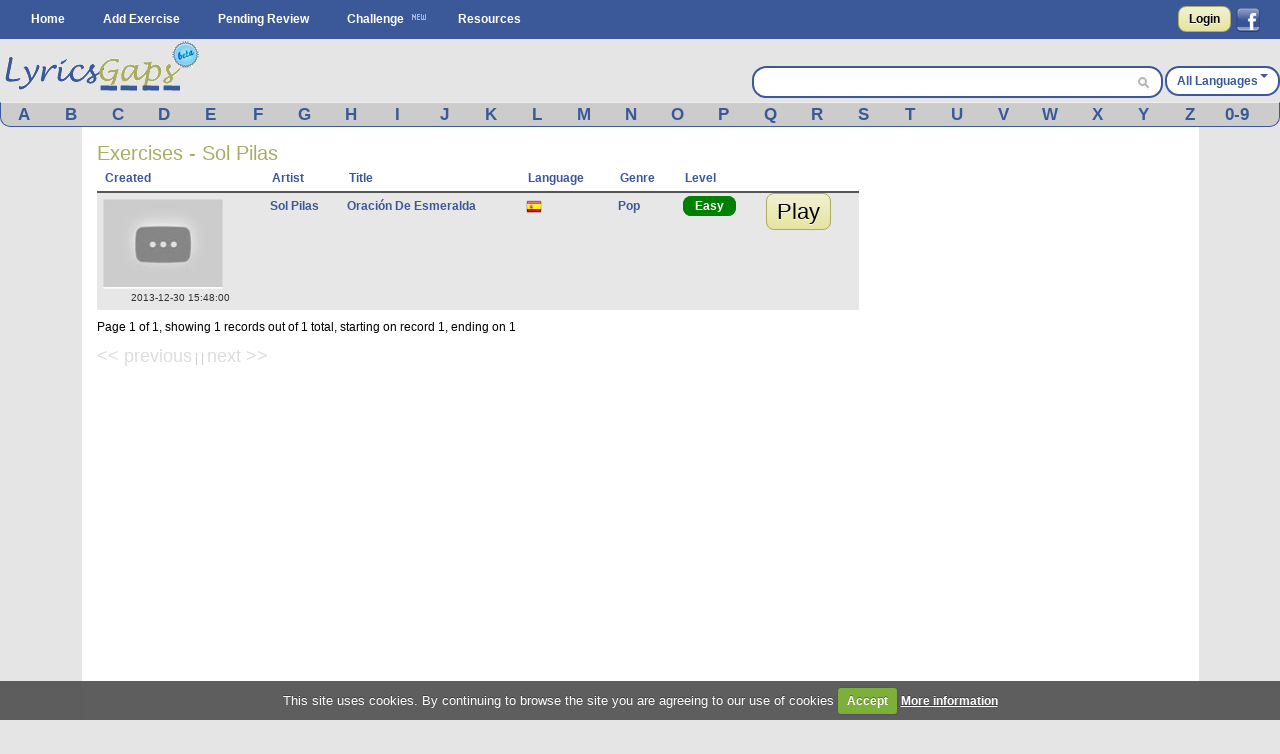

--- FILE ---
content_type: text/html; charset=UTF-8
request_url: https://www.lyricsgaps.com/exercises/filter/artist/Sol+Pilas/Sol+Pilas
body_size: 6793
content:
<!doctype html>
<html>
<head>
<style>#top{height:33px;background-color:#AAAC62}#top ul.left{float:left}#top ul{padding:8px 0 0}#top ul li{margin:0;outline:0 none;padding:0}#top ul li:after{content:" | "}#top ul li:last-child:after{content:""}#logout a{color:#fff}#top ul li{color:#fff;display:inline}#top ul li a{font-size:14px}#filter{display:none;position:absolute;top:0;left:0;width:100%;height:100%;background-color:#cca;z-index:10;opacity:.5}#box{display:none;position:absolute;top:20%;left:20%;width:400px;height:200px;padding:48px;margin:0;border:1px solid #000;background-color:#fff;z-index:101}#boxtitle{position:absolute;top:0;left:0;width:496px;height:24px;padding:4px 0 0;margin:0;border-bottom:4px solid #a6a6a6;background-color:#a6a6a6;color:#fff;text-align:center}.dropdown{position:absolute;z-index:9999999;display:none}.dropdown .dropdown-menu{min-width:160px;max-width:360px;list-style:none;background:#fff;border:1px solid rgba(0,0,0,0.2);border-radius:6px;box-shadow:rgba(0,0,0,0.2) 0 5px 10px;overflow:visible;padding:4px 0;margin:0}.dropdown.dropdown-tip{margin-top:8px}.dropdown.dropdown-tip::before{position:absolute;top:-6px;left:83px;content:"";border-left:7px solid transparent;border-right:7px solid transparent;border-bottom:7px solid rgba(0,0,0,0.2);display:inline-block}.dropdown.dropdown-tip::after{position:absolute;top:-5px;left:84px;content:"";border-left:6px solid transparent;border-right:6px solid transparent;border-bottom:6px solid #fff;display:inline-block}.dropdown .dropdown-menu li{list-style:none;padding:0;margin:0;line-height:18px}.dropdown .dropdown-menu li > a{display:block;color:#555;text-decoration:none;line-height:18px;padding:3px 15px;white-space:nowrap}#skycrapper_right{top:240px;position:absolute;width:120px;height:600px;margin-left:1109px}#letra_karaoke .wordtoword{color:#000;font-size:17px;font-weight:400}.banner_dfp{border-right:2px solid #efefef;border-left:2px solid #efefef;text-align:center}a{color:#3b5998;text-decoration:none;font-weight:700}a img{border:none}ul,li{margin:0 12px}#container{text-align:left}form{clear:both;margin-right:20px;padding:0;width:95%}form .input{color:#444}select{clear:both;font-size:120%;vertical-align:text-bottom}option{font-size:120%;padding:0 3px}input[type="submit"]{display:inline;width:auto}.button,input[type="submit"]{font-weight:700;padding:4px 8px;background:-webkit-gradient(linear,0% 0%,0% 100%,from(#f1f1d4),to(#e6e49f));border:1px solid #aaac62;border-radius:8px;text-decoration:none;text-shadow:#fff 0 1px 0;min-width:0;text-align:center;color:#333}.button{padding:5px 10px!important;font-size:12px!important}*{font-family:Arial,"Trebuchet MS";font-size:12px;margin:0;padding:0}#menu{margin:0 auto}#menu ul{list-style-type:none}#menu ul li{float:left}#menu a{color:#fff;float:left;margin:0 2px;padding:3px 5px;text-decoration:none;text-transform:capitalize}.clear{clear:both}form .input{margin:0 4px;float:left;width:47%}form .textarea{margin:0 4px;float:left;width:94%}#facebook_con{float:right;padding-top:6px;margin-right:20px}#facebook_con a{font-size:17px;color:#000}#capa_lang{margin-top:27px;color:#fff;float:right;font-weight:700;padding-top:6px}#capa_lang a{vertical-align:40%;text-decoration:none;text-transform:capitalize;color:#3b5998!important}#content{background:none 0 0 repeat scroll #fff;clear:both;margin:0 auto;min-height:600px;padding:15px 0;width:98%}body{background-color:#e5e5e5}#logo{margin:0 auto;background-color:#e5e5e5;height:63px}#banner_header{margin:0 auto;padding:10px 0;text-align:center;background-color:#e5e5e5;clear:both}#header{background-color:#3b5998;clear:both;display:block;font-size:11px;height:39px;margin:0}#modoview{position:relative;width:155px;z-index:999;margin:0 auto}#modoview ul{background:none 0 0 repeat scroll #fff;border-left:1px solid #3b5998;border-right:1px solid #3b5998;border-top:1px solid #3b5998;list-style:none outside none;margin:0;padding:0;width:155px}#modoview li{border-bottom:1px solid #3b5998;margin:0;padding:3px}#modoview li a{font-size:14px}#des_ejer{border-left:2px solid #efefef;border-right:2px solid #efefef;padding:5px 10px}#lyrics{padding:10px 2px 10px 0;border:2px solid #efefef}#lyrics input{font-size:14px;font-weight:700;height:14px;margin:2px 0;width:140px}#menu_exercise .opcion{padding:3px 4%;font-size:15px;float:left}#menu_exercise .opcion a{font-size:15px}.correcta{color:#0c0;text-decoration:none;font-weight:700}h1,h2{font-weight:400}h1{background:#fff;color:#aaac62;font-size:20px}h2{background:#fff;color:#3b5998;font-family:"Gill Sans","lucida grande",helvetica,arial,sans-serif;font-size:18px}input,textarea{clear:both;padding:2px}.homelanguage{background:none 0 0 repeat scroll #fff;color:#aaac62;font-size:20px;text-decoration:none;font-weight:400}.Easy{padding:2px 11px;background-color:green;border:1px solid green;border-radius:8px;text-decoration:none;color:#fff!important}.Medium{padding:2px 11px;background-color:orange;border:1px solid orange;border-radius:8px;text-decoration:none;color:#fff!important}#resulttrans{border:2px solid #efefef;background-color:#fff;padding:10px 2px 10px 10px;text-align:left;overflow:auto;height:200px}#cargandotrans{border:2px solid #efefef;background-color:#fff;text-align:center;height:100px;padding:40px 2px 10px 10px}.browsebox{height:23px;list-style:none outside none;margin:0 auto;background-color:#ccc;border-bottom-right-radius:10px;border-bottom-left-radius:10px;border-color:#eee #3b5998 #3b5998;border-style:solid;border-width:1px}.browsebox a{color:#fff;float:left;font-size:17px;margin-top:2px;text-align:center;width:3.65%}.boxsearch{margin-left:5px;width:325px;border:0!important;font-size:14px!important}.browsebox a{display:block;font-weight:700;color:#3b5998!important}#search_btn{background-position:-5px -295px;background-repeat:no-repeat;width:20px;height:19px}.fields{color:#000;font-family:Arial,"Trebuchet MS";font-size:12px;margin-right:3px;margin-top:3px;padding:2px 4px 2px 6px}.black_overlay{display:none;position:fixed;top:0;left:0;width:100%;height:100%;background-color:#000;z-index:1001;opacity:.8}.white_content{display:none;position:fixed;top:25%;left:25%;width:50%;height:50%;padding:16px;border:4px solid #444;background-color:#fff;z-index:1002}#dicttitlang{width:80%;font-size:18px}.dicttitle{position:absolute;top:0;left:0;height:24px;padding-top:4px;width:100%;margin:0;border-bottom:4px solid #a6a6a6;background-color:#a6a6a6;color:#3b5998;font-size:16px;font-weight:700;text-align:center}#fonetica{float:left}#sonido{float:left}#titulo2{font-size:18px;text-align:center;height:24px;background-color:#efefef}#titulo2 a{font-size:18px;text-decoration:none}textarea{width:98%}#letraoriginal{position:absolute;border:2px solid #aaac62;padding:5px;background:none 0 0 repeat scroll #ffd}.boxdif{margin-top:5px;width:300px;margin-bottom:8px}.boxdif_title{border-bottom:1px dotted #aaac62;font-size:20px;margin-bottom:6px;color:#aaac62}.boxdif_item{border-bottom:1px solid #efefef;padding:2px}.boxdif_iteminfo{color:gray;font-size:11px;height:16px;line-height:16px;white-space:nowrap}.boxdif_item a{font-weight:400}.boxdif_iteminfo a{color:gray;font-size:11px}.icl_last{display:none}#cms-nav-top-menu li{padding:9px 0 0}#capa_lang{background-color:#fff;border:2px solid #3b5998;border-radius:14px;text-align:center}#capa_lang a{padding:10px}#searchwrapper{float:right;margin-top:27px;width:407px;background-color:#fff;border:2px solid #3b5998;border-radius:14px;height:28px;margin-right:2px}#searchwrapper form{margin-right:0;width:auto}.search_mid{float:right;margin-right:4px}.caret{border-left:4px solid transparent;border-right:4px solid transparent;border-top:4px solid #3b5998;content:"";display:inline-block;height:0;margin-left:2px;margin-top:6px;vertical-align:top;width:0}#imgchallenge{width:16px;height:16px}#verteacher a.modalCloseImg{width:25px;height:29px;display:inline;z-index:3200;position:absolute;top:-15px;right:-16px}#lyric_skycrapper{font-size:17px;float:left;text-align:center;width:100%}#capavideo{position:relative;padding-bottom:60.25%;padding-top:69px;height:0}#capavideo iframe{position:absolute;top:0;left:0;width:100%;height:100%;min-height:250px;min-width:300px}#content{max-width:1087px;padding:15px}.columna1exercise{width:336px;float:left}.columna2exercise{width:calc(100% - 360px);margin-left:10px;float:left}@media screen and (max-width: 980px){#searchwrapper{width:263px}.boxsearch{width:187px}#menu_exercise .opcion{padding:3px 6%}}@media screen and (max-width: 790px){.browsebox{display:none}.icl_last{display:block}.boxdif{display:none}.boxsearch{width:70px}#searchwrapper{width:146px}.columna1exercise{width:100%!important}.columna2exercise{margin-left:0!important;width:100%!important}#capaplay{display:none}}@media screen and (max-width: 630px){#capa_lang{width:100%;margin-bottom:5px!important}#searchwrapper{width:100%;margin-top:0!important;margin-bottom:5px!important}.boxsearch{width:333px}}@media screen and (max-width: 480px){#lyric_skycrapper{width:100%}#lyrics{padding:10px 2px 10px 10px}#capa_lang{margin-top:0!important;margin-bottom:5px!important}#searchwrapper{margin-top:0!important;margin-bottom:5px!important}.boxsearch{width:70%}#content{width:99%;padding:5px 0}h1{font-size:22px}}@media screen and (max-width: 648px){.menu_small{width:1.4em;display:block;color:#fff;font-size:2em;text-align:center;float:left}.menu_small_text{color:#fff;float:left;font-size:18px;padding-top:9px}#cms-nav-top-menu.js{margin-top:38px;display:none;position:absolute;background-color:#3b5998;z-index:1000}#ul-menu-wrap-user.js{display:none;margin-top:33px;display:none;position:absolute;background-color:#AAAC62;z-index:1000}ul{width:100%}li{width:100%;border-right:none}}@media screen and (min-width: 648px){.menu_small{display:none}.menu_small_text{display:none}}</style>
	<meta http-equiv="Content-Type" content="text/html; charset=utf-8" />		
	<title>
		Lyricsgaps.com - Learn Spanish with Sol Pilas	</title>
	<meta name="viewport" content="width=device-width, minimum-scale=1.0, maximum-scale=1.0,  user-scalable = no" />

	<meta property="fb:app_id" content="187331187956116" />  
				<meta property="og:title" content="A Fun Way to Learn a New Language" />
		<meta property="og:description" content="Learn Spanish with Sol Pilas" />
		<meta property="og:type" content="website" />
		<meta property="og:image" content="https://www.lyricsgaps.com/img/logo_sinbeta.png" />
		<meta property="og:url" content="https://www.lyricsgaps.com/exercises/filter/artist/Sol Pilas/Sol Pilas" />
		<meta property="og:site_name" content="LyricsGaps.com" />
		<link rel="image_src" href="https://www.lyricsgaps.com/img/logo_sinbeta.png" />
		
					<link rel="alternate" href="https://www.lyricsgaps.com/exercises/filter/artist/Sol Pilas/Sol Pilas" hreflang="en"  />
				<link rel="alternate" href="https://www.lyricsgaps.com/esp/exercises/filter/artist/Sol Pilas/Sol Pilas" hreflang="es" />
			
	
		<meta name="keywords" content="Sol Pilas, listening exercises, learn english online, spanish, french, italian,portuguese, german, japanese, russian, greek, dutch, chinese, korean, worksheets, blanks, fill, gaps" />		<meta name="description" content="Learn Spanish with Sol Pilas - Fill in the blanks" />	
	<link rel="alternate" type="application/rss+xml" title="Most Recent Exercises" href="/exercises/rss" />	
	<link href="/favicon.ico" type="image/x-icon" rel="icon" /><link href="/favicon.ico" type="image/x-icon" rel="shortcut icon" />	
	
	<script>
	  (function(i,s,o,g,r,a,m){i['GoogleAnalyticsObject']=r;i[r]=i[r]||function(){
	  (i[r].q=i[r].q||[]).push(arguments)},i[r].l=1*new Date();a=s.createElement(o),
	  m=s.getElementsByTagName(o)[0];a.async=1;a.src=g;m.parentNode.insertBefore(a,m)
	  })(window,document,'script','//www.google-analytics.com/analytics.js','ga');
	
	  ga('create', 'UA-3432688-8', 'lyricsgaps.com');
	  ga('send', 'pageview');
	
	</script>
    <script type="text/javascript">
        
        var onDocumentLoad = [];

        function addPostCode(code) {
            onDocumentLoad.push(code);
        }
        addPostCode(function() {
    	  	$.cookieCuttr({
    	  		cookieAcceptButtonText: 'Accept',
    	  	 	cookieAnalyticsMessage : 'This site uses cookies. By continuing to browse the site you are agreeing to our use of cookies',
    	  	 	cookieWhatAreTheyLink :'/privacy#cookies',
    	  	 	cookieWhatAreLinkText: 'More information',
    	  	  	cookieDiscreetPosition: 'bottomleft'
    	  	 	
    	  		}
    	  	);
    		});
    </script>
	<script async src="//pagead2.googlesyndication.com/pagead/js/adsbygoogle.js"></script>
</head>
<body>


<div id="fb-root"></div>
<script>

  window.fbAsyncInit = function() {
    FB.init({
      appId      : '187331187956116',
      channelUrl : '//www.lyricsgaps.com/html/fb.html',
      status     : true,
      cookie     : true,
      oauth      : true,
      xfbml      : true 
    });

  };

  (function(d){
     var js, id = 'facebook-jssdk'; if (d.getElementById(id)) {return;}
     js = d.createElement('script'); js.id = id; js.async = true;
     js.src = "//connect.facebook.net/en_US/all.js";
     d.getElementsByTagName('head')[0].appendChild(js);
   }(document));
</script>
	 	
						  	
<div id="header">					
			<div id="menu">
			<div id="menuapp" class="menu_small">&#9776;</div>
			<div id="menuapptext" class="menu_small_text">Menu</div>
			<ul id="cms-nav-top-menu" class="js">
			<li><a href="/">Home</a></li>
			<li><a href="/exercises/search">Add Exercise</a></li>			
			<li><a href="/exercises/pending">Pending Review</a></li>
			<li><img src="/img/new.png"/><a href="/challenges" title="Challenge">Challenge</a></li>
			<li><a href="/resources">Resources</a></li>
			<li class="icl_last">
					<a  href="/exercises/browse" title="Browse">Browse</a>
			</li>
			</ul>						 						
						
  			
															
				  		<div id="facebook_con">																					
				  	 	<a href="/users/login" rel="nofollow" class="button" style="float:left;4px  10px!important;margin:0px 5px 0px 0px;">Login</a>         																									  	 									       
        								<a href="#" rel="nofollow" onclick="fblogin();return false;" style="padding:0px;margin:0px;"><img id="imgfb" src="/img/1.gif"/></a>
				        <script>
				          //your fb login function				          				         
				          function fblogin() {
				            FB.login(function(response) {
					             if (response.authResponse) {
					              	document.location.href="/users/login_facebook";
					             }else{
						             alert ('User cancelled login or did not fully authorize.');
					             }
				            }, {scope:'user_location, user_birthday'});
				          }
				        </script>
					  	 									     
					     			
					     </div>				  													     
					
						  			
			</div>			
		</div>					  		
		<div id="container" >	
		<div id="logo">			
			<div style="float: left;">
			
			<a href="http://www.lyricsgaps.com"><img src="/img/1.gif" id="imglogo" alt="LyricsGaps.com" /></a>			</div>	
			
		  		
		  				  			<div id="capa_lang">
		  			<a href="#" data-dropdown="#dropdown-1" class="example">All Languages<b class="caret"></b></a>
		  			</div>
		  			<div id="dropdown-1" class="dropdown dropdown-tip">
						<ul class="dropdown-menu">
						<li><a href="/all">All Languages</a></li>
															<li><a href="/eu">Basque</a></li>
														<li><a href="/ca">Catalan</a></li>
														<li><a href="/zh">Chinese</a></li>
														<li><a href="/da">Danish</a></li>
														<li><a href="/nl">Dutch</a></li>
														<li><a href="/en">English</a></li>
														<li><a href="/fr">French</a></li>
														<li><a href="/de">German</a></li>
														<li><a href="/el">Greek</a></li>
														<li><a href="/hu">Hungarian</a></li>
														<li><a href="/in">Indonesian</a></li>
														<li><a href="/it">Italian</a></li>
														<li><a href="/ja">Japanese</a></li>
														<li><a href="/ko">Korean</a></li>
														<li><a href="/pt">Portuguese</a></li>
														<li><a href="/ro">Romanian</a></li>
														<li><a href="/ru">Russian</a></li>
														<li><a href="/es">Spanish</a></li>
														<li><a href="/tr">Turkish</a></li>
														<li><a href="/ur">Urdu</a></li>
														<li><a href="/vi">Visayan</a></li>
														
							
						</ul>
					</div>										
				<div id="searchwrapper">			
					<form action="/exercises/search_main" method="post">					 			             					    
					   	<input type="text" name="data[Exercises][q]" size="55" class="fields boxsearch" style="border:0px !important;"/>					   				    					   
					       <div class="search_mid"><input style="padding-top: 3px;" type="image" src="/img/1.gif" id="search_btn" name="sa"/></div>			           
					</form>																		
									
				</div>		
			</div>	
		</div>

		
		<div style="background-color:#E5E5E5">
			<div class="browsebox">
							
	                                            <a href="/exercises/search_artist/A">A</a>	                                            	<a href="/exercises/search_artist/B">B</a>	                                            	<a href="/exercises/search_artist/C">C</a>	                                            	<a href="/exercises/search_artist/D">D</a>	                                            	<a href="/exercises/search_artist/E">E</a>	                                            	<a href="/exercises/search_artist/F">F</a>	                                            	<a href="/exercises/search_artist/G">G</a>	                                            	<a href="/exercises/search_artist/H">H</a>	                                            	<a href="/exercises/search_artist/I">I</a>	                                            	<a href="/exercises/search_artist/J">J</a>	                                            	<a href="/exercises/search_artist/K">K</a>	                                            	<a href="/exercises/search_artist/L">L</a>	                                            	<a href="/exercises/search_artist/M">M</a>	                                            	<a href="/exercises/search_artist/N">N</a>	                                            	<a href="/exercises/search_artist/O">O</a>	                                            	<a href="/exercises/search_artist/P">P</a>	                                            	<a href="/exercises/search_artist/Q">Q</a>	                                            	<a href="/exercises/search_artist/R">R</a>	                                            	<a href="/exercises/search_artist/S">S</a>	                                            	<a href="/exercises/search_artist/T">T</a>	                                            	<a href="/exercises/search_artist/U">U</a>	                                            	<a href="/exercises/search_artist/V">V</a>	                                            	<a href="/exercises/search_artist/W">W</a>	                                            	<a href="/exercises/search_artist/X">X</a>	                                            	<a href="/exercises/search_artist/Y">Y</a>	                                            	<a href="/exercises/search_artist/Z">Z</a>	                                            	<a href="/exercises/search_artist/0-9">0-9</a>		</div>
			</div>		
		<div id="content">

										
								
					
			<div id="contentleft">		
	<h1>
		Exercises - Sol Pilas		
	</h1>
				<table cellpadding="0" cellspacing="0">
			<tr>
					<th><a href="/exercises/filter/artist/Sol+Pilas/Sol+Pilas/page%3A1/sort%3Acreated/direction%3Aasc">Created</a></th>			
					<th><a href="/exercises/filter/artist/Sol+Pilas/Sol+Pilas/page%3A1/sort%3Aartist/direction%3Aasc">Artist</a></th>			
					<th><a href="/exercises/filter/artist/Sol+Pilas/Sol+Pilas/page%3A1/sort%3Atitle/direction%3Aasc">Title</a></th>
					<th><a href="/exercises/filter/artist/Sol+Pilas/Sol+Pilas/page%3A1/sort%3Alanguage_id/direction%3Aasc">Language</a></th>
					<th><a href="/exercises/filter/artist/Sol+Pilas/Sol+Pilas/page%3A1/sort%3Agenre_id/direction%3Aasc">Genre</a></th>			
					<th><a href="/exercises/filter/artist/Sol+Pilas/Sol+Pilas/page%3A1/sort%3Alevel_id/direction%3Aasc">Level</a></th>			
					<th class="actions"></th>
			</tr>
						<tr class="altrow">
				<td>
				<a href="/exercises/mode/4034/Sol+Pilas/Oraci%C3%B3n+De+Esmeralda"><img src="/img/1.gif" data-src="https://img.youtube.com/vi/XyWluP-8DFo/default.jpg" alt="Sol Pilas Oración De Esmeralda" width="120" height="90" /></a>		
				<p class="sdate">2013-12-30 15:48:00</p>
				</td>
				<td>
				<a href="/exercises/filter/artist/Sol+Pilas/Sol+Pilas">Sol Pilas</a>			
				<td>
				<a href="/exercises/mode/4034/Sol+Pilas/Oraci%C3%B3n+De+Esmeralda">Oración De Esmeralda</a>		
				</td>
				<td>
				<a href="/exercises/filter/language/es/Spanish"><img src="/img/es.png" alt="Spanish" /></a>			
				</td>		
				<td>
					<a href="/exercises/filter/genre/1/Pop">Pop</a>				</td>		
				<td>
					<a href="/exercises/filter/level/1/Easy" class="Easy">Easy</a>				</td>			
				<td>
					<a href="/exercises/mode/4034/Sol+Pilas/Oraci%C3%B3n+De+Esmeralda" class="button"><span>Play</span></a>				</td>
			</tr>
					</table>
				
			<p>
			Page 1 of 1, showing 1 records out of 1 total, starting on record 1, ending on 1	</p>
		
			<div class="paging">
				<span class="disabled">&lt;&lt; previous</span>			 | 	|
				<span class="disabled">next &gt;&gt;</span>			</div>
	</div>	
<div id="contentright">	
	<script async src="//pagead2.googlesyndication.com/pagead/js/adsbygoogle.js"></script>
<!-- LyricsGaps - Todas - 300x250 -->
<ins class="adsbygoogle"
     style="display:block;max-width:300px;margin:0 auto;"
     data-ad-client="ca-pub-8131224386208278"
     data-ad-slot="4891846706" data-ad-format="link"></ins>
<script>
(adsbygoogle = window.adsbygoogle || []).push({});
</script>
</div>
<div class="clear"></div>					
		</div>
		<div id="footer">		
					<div style="float: right;">
			<a href="/legal">Legal</a>&nbsp;|&nbsp;<a href="/privacy">Privacy Policy</a>
			&nbsp;|&nbsp;<a href="mailto:contact@lyricsgaps.com">Contact Us</a>			
			&nbsp;|&nbsp;Follow us <a href="https://www.twitter.com/lyricsgaps"><img src="/img/1.gif" alt="Twitter" class="imgtwitter" /></a> <a href="https://www.facebook.com/pages/LyricsGaps/146462688749193"><img src="/img/1.gif" alt="Facebook" class="imgfacebook" /></a> <a href="/exercises/rss"><img src="/img/1.gif" alt="rss" class="imgrss" /></a>			&nbsp;|&nbsp;<a class="addthis_button" href="https://www.addthis.com/bookmark.php?v=250&amp;pub=subingles"><img src="https://s7.addthis.com/static/btn/sm-share-en.gif" width="83" height="16" alt="Bookmark and Share" style="border:0"/></a>												
			</div>
				
			<div style="padding-top: 4px;">
			&copy; 2016 LyricsGaps.com
			-
			&nbsp;
			<a href="https://www.lyricsgaps.com" title="Use LyricGaps in English" style="font-weight:bold;">English</a>&nbsp;&nbsp;<a href="http://www.lyricsgaps.com/esp/" title="Use LyricGaps in Spanish">Spanish</a>		
		</div>			
		</div>	
		
	<link href="/css/cache-1518510006-fd29368575eb30e63a3c62f29ee8c7ac.css" rel="stylesheet" type="text/css" >	 
 <!--[if lte IE 8]>
        	<link rel="stylesheet" type="text/css" href="/css/estilosIE.css" />
       <![endif]-->
		<!--[if lt IE 9]>
			<script src="http://html5shim.googlecode.com/svn/trunk/html5.js"></script>
			<script src="http://css3-mediaqueries-js.googlecode.com/svn/trunk/css3-mediaqueries.js"></script>
		<![endif]-->		
		<script src="/js/cache-1528789505-b7a662abdf40f75dcd33cd41c5cf4b86.js" type="text/javascript"></script>		<script type="text/javascript" src="//s7.addthis.com/js/300/addthis_widget.js#pubid=ra-598301d5212c8762"></script> 
</body>
</html>

--- FILE ---
content_type: text/html; charset=utf-8
request_url: https://www.google.com/recaptcha/api2/aframe
body_size: 264
content:
<!DOCTYPE HTML><html><head><meta http-equiv="content-type" content="text/html; charset=UTF-8"></head><body><script nonce="C1b5zn9nskll1wboslm2Sg">/** Anti-fraud and anti-abuse applications only. See google.com/recaptcha */ try{var clients={'sodar':'https://pagead2.googlesyndication.com/pagead/sodar?'};window.addEventListener("message",function(a){try{if(a.source===window.parent){var b=JSON.parse(a.data);var c=clients[b['id']];if(c){var d=document.createElement('img');d.src=c+b['params']+'&rc='+(localStorage.getItem("rc::a")?sessionStorage.getItem("rc::b"):"");window.document.body.appendChild(d);sessionStorage.setItem("rc::e",parseInt(sessionStorage.getItem("rc::e")||0)+1);localStorage.setItem("rc::h",'1769761432262');}}}catch(b){}});window.parent.postMessage("_grecaptcha_ready", "*");}catch(b){}</script></body></html>